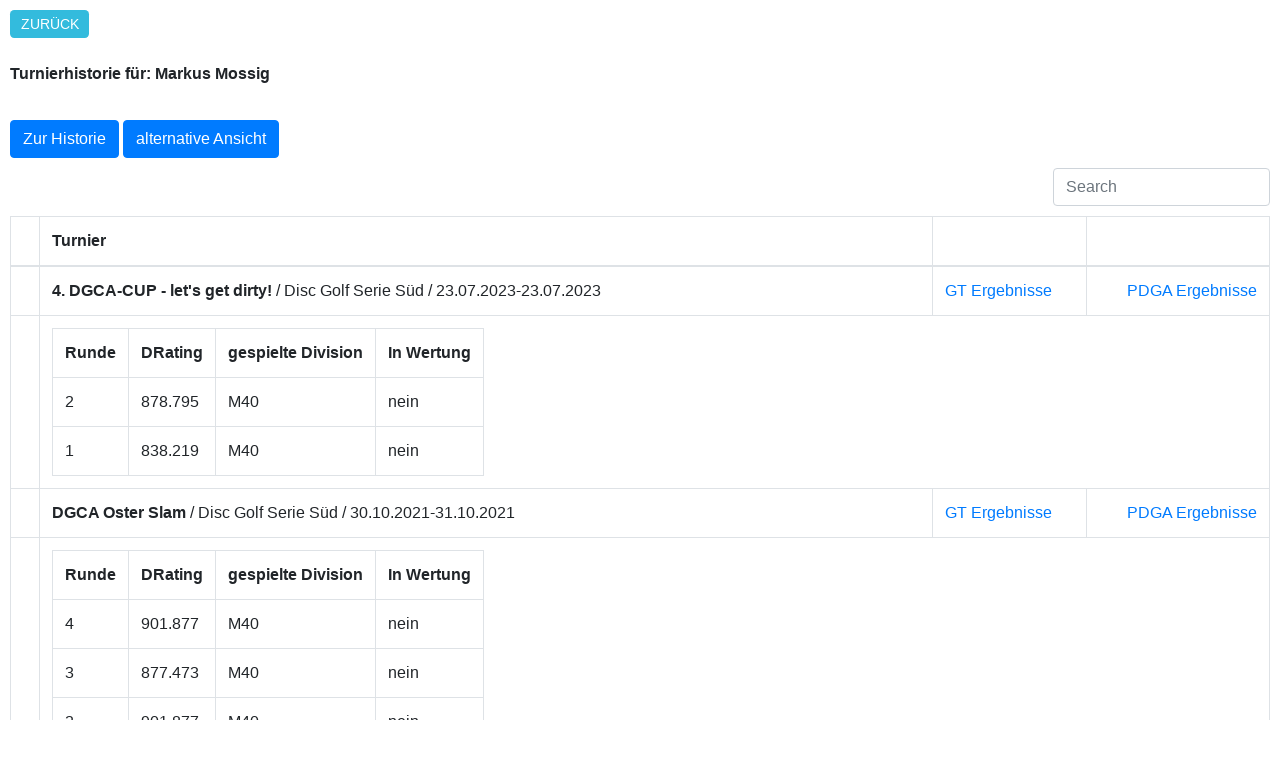

--- FILE ---
content_type: text/html; charset=UTF-8
request_url: https://rating.discgolf.de/detail.php?gtn=551
body_size: 2465
content:
<!DOCTYPE html>

<html>

<head>
  <title>DRating - German Disc Golf Tour</title>

  <meta name="robots" content="noindex">
  <link rel="stylesheet" href="styles/bootstrap.min.css">
    <link rel="stylesheet" href="styles/all.css" >
    <link rel="stylesheet" href="styles/bootstrap-table.min.css">
 <style>
    body {
        margin: 10px;
    }

    .table tbody tr > td.info {
    background-color: #eeeeee !important;
    }
    .table tbody tr > td.prop {
        font-weight:bold;
    }
    .more-link {
    display: inline-block;
    margin: 0;
    padding: 0.25em 0.75em;
    border-radius: 0.3em;
    background: #33bbdd;
    color: #fff;
    text-decoration: none;
    text-transform: uppercase;
    font-size: 14px;
    font-size: 0.875rem;
    font-family: 'Oswald', Tahoma, Arial;

    }

    </style>
</head>


<body>

<a href="javascript:window.history.back();" class="more-link">Zur&uuml;ck</a>
<br><br>
<strong>Turnierhistorie f&uuml;r: Markus Mossig</strong>
<br><br>
<div style="margin-top: 10px">  
</div>
<a href="#history" class="btn btn-primary" role="button">Zur Historie</a> <a href="detail.php?v=2&gtn=551" class="btn btn-primary" role="button">alternative Ansicht</a>
<table data-toggle="table" data-search="true">

    <thead><tr><th></th><th data-field="Turnier" >Turnier</th><th></th><th></th></tr></thead><tbody>



<tr><td></td><td><strong>4. DGCA-CUP - let's get dirty!</strong> / Disc Golf Serie Süd / 23.07.2023-23.07.2023</td><td><a title="GT Ergebnisse" target="_blank" href="https://turniere.discgolf.de/index.php?p=events&sp=list-results&id=1921">GT Ergebnisse</a>
</td><td><span style="float:right"><a target="_blank" href="https://www.pdga.com/tour/event/0">PDGA Ergebnisse</a></span></td>
</tr>
    <tr><td></td><td colspan=3>
        <table>
        <tr><th>Runde</th><th>DRating</th><th>gespielte Division</th><th>In Wertung</th></tr>
            <tr><td>2</td><td>878.795</td><td>M40</td><td>nein</td></tr>

            <tr><td>1</td><td>838.219</td><td>M40</td><td>nein</td></tr>

        </table>
</td></tr>


<tr><td></td><td><strong>DGCA Oster Slam</strong> / Disc Golf Serie Süd / 30.10.2021-31.10.2021</td><td><a title="GT Ergebnisse" target="_blank" href="https://turniere.discgolf.de/index.php?p=events&sp=list-results&id=1614">GT Ergebnisse</a>
</td><td><span style="float:right"><a target="_blank" href="https://www.pdga.com/tour/event/48370">PDGA Ergebnisse</a></span></td>
</tr>
    <tr><td></td><td colspan=3>
        <table>
        <tr><th>Runde</th><th>DRating</th><th>gespielte Division</th><th>In Wertung</th></tr>
            <tr><td>4</td><td>901.877</td><td>M40</td><td>nein</td></tr>

            <tr><td>3</td><td>877.473</td><td>M40</td><td>nein</td></tr>

            <tr><td>2</td><td>901.877</td><td>M40</td><td>nein</td></tr>

            <tr><td>1</td><td>901.877</td><td>M40</td><td>nein</td></tr>

        </table>
</td></tr>


<tr><td></td><td><strong>8. Dynamikum Winter-Open</strong> / Disc Golf Serie Süd / 16.10.2021-16.10.2021</td><td><a title="GT Ergebnisse" target="_blank" href="https://turniere.discgolf.de/index.php?p=events&sp=list-results&id=1633">GT Ergebnisse</a>
</td><td><span style="float:right"><a target="_blank" href="https://www.pdga.com/tour/event/0">PDGA Ergebnisse</a></span></td>
</tr>
    <tr><td></td><td colspan=3>
        <table>
        <tr><th>Runde</th><th>DRating</th><th>gespielte Division</th><th>In Wertung</th></tr>
            <tr><td>3</td><td>949.115</td><td>M40</td><td>nein</td></tr>

            <tr><td>2</td><td>913.337</td><td>M40</td><td>nein</td></tr>

            <tr><td>1</td><td>877.559</td><td>M40</td><td>nein</td></tr>

        </table>
</td></tr>


<tr><td></td><td><strong>2. DGCA-CUP</strong> / Disc Golf Serie Süd / 10.10.2021-10.10.2021</td><td><a title="GT Ergebnisse" target="_blank" href="https://turniere.discgolf.de/index.php?p=events&sp=list-results&id=1625">GT Ergebnisse</a>
</td><td><span style="float:right"><a target="_blank" href="https://www.pdga.com/tour/event/54019">PDGA Ergebnisse</a></span></td>
</tr>
    <tr><td></td><td colspan=3>
        <table>
        <tr><th>Runde</th><th>DRating</th><th>gespielte Division</th><th>In Wertung</th></tr>
            <tr><td>2</td><td>914.334</td><td>M40</td><td>nein</td></tr>

            <tr><td>1</td><td>901.31</td><td>M40</td><td>nein</td></tr>

        </table>
</td></tr>


<tr><td></td><td><strong>Weiden Challenge 2021 presented by ElringKlinger</strong> / German Disc Golf Tour / 24.09.2021-26.09.2021</td><td><a title="GT Ergebnisse" target="_blank" href="https://turniere.discgolf.de/index.php?p=events&sp=list-results&id=1615">GT Ergebnisse</a>
</td><td><span style="float:right"><a target="_blank" href="https://www.pdga.com/tour/event/47967">PDGA Ergebnisse</a></span></td>
</tr>
    <tr><td></td><td colspan=3>
        <table>
        <tr><th>Runde</th><th>DRating</th><th>gespielte Division</th><th>In Wertung</th></tr>
            <tr><td>3</td><td>908.705</td><td>M40</td><td>nein</td></tr>

            <tr><td>2</td><td>916.695</td><td>M40</td><td>nein</td></tr>

            <tr><td>1</td><td>924.685</td><td>M40</td><td>nein</td></tr>

        </table>
</td></tr>


<tr><td></td><td><strong>1. DGCA Cup</strong> / GT-C / 10.10. - 10.10.2020</td><td><a title="GT Ergebnisse" target="_blank" href="https://german-tour-online.de/events/results/1397">GT Ergebnisse</a>
</td><td><span style="float:right"><a target="_blank" href="https://www.pdga.com/tour/event/47545">PDGA Ergebnisse</a></span></td>
</tr>
    <tr><td></td><td colspan=3>
        <table>
        <tr><th>Runde</th><th>DRating</th><th>gespielte Division</th><th>In Wertung</th></tr>
            <tr><td>2</td><td>914.226</td><td>M40</td><td>nein</td></tr>

            <tr><td>1</td><td>934.876</td><td>M40</td><td>nein</td></tr>

        </table>
</td></tr>


<tr><td></td><td><strong>33. Deutsche Disc Golf Meisterschaften</strong> / DM / 5.10. - 7.10.2018</td><td><a title="GT Ergebnisse" target="_blank" href="https://german-tour-online.de/events/results/1202">GT Ergebnisse</a>
</td><td><span style="float:right"><a target="_blank" href="https://www.pdga.com/tour/event/38106">PDGA Ergebnisse</a></span></td>
</tr>
    <tr><td></td><td colspan=3>
        <table>
        <tr><th>Runde</th><th>DRating</th><th>gespielte Division</th><th>In Wertung</th></tr>
            <tr><td>4</td><td>897.4</td><td></td><td>nein</td></tr>

            <tr><td>3</td><td>911.8</td><td></td><td>nein</td></tr>

            <tr><td>2</td><td>873.2</td><td></td><td>nein</td></tr>

            <tr><td>1</td><td>883.2</td><td></td><td>nein</td></tr>

        </table>
</td></tr>
</tbody></table>
<br><br>
<div id="history"></div>
<a href="javascript:window.history.back();" class="more-link">Zur&uuml;ck</a><br>   
Rating Historie:
<script type="text/javascript" src="js/chart.js"></script>
<canvas id="myChart" width="400" height="200"></canvas>
<script>

var ctx = document.getElementById('myChart').getContext('2d');
var myChart = new Chart(ctx, {
    type: 'line',
    data: {
        labels: ['2020-10-10','2020-10-18','2020-10-25','2020-10-31','2021-06-13','2021-06-27','2021-07-04','2021-07-11','2021-07-17','2021-07-18','2021-07-25','2021-07-31','2021-08-22','2021-08-29','2021-09-05','2021-09-12','2021-09-19','2021-09-26','2021-10-03','2021-10-10','2021-10-17','2021-10-24','2021-10-31','2021-11-07','2021-11-21','2021-11-28','2021-12-31','2022-03-13','2022-03-20','2022-03-27','2022-04-03','2022-04-10','2022-04-24','2022-05-01','2022-05-08','2022-05-15','2022-05-22','2022-05-29','2022-06-19','2022-06-26','2022-07-03','2022-07-10','2022-07-17','2022-07-24','2022-08-07','2022-08-14','2022-08-21','2022-08-28','2022-09-04','2022-09-11','2022-09-18','2022-09-25','2022-10-03','2022-10-09','2022-10-16','2022-10-23','2022-10-30','2022-11-06','2022-11-13','2022-11-27','2023-03-05','2023-03-12','2023-03-19','2023-03-26','2023-04-02','2023-04-09','2023-04-16','2023-04-23','2023-05-01','2023-05-07','2023-05-14','2023-05-21','2023-05-29','2023-06-11','2023-06-25','2023-07-02','2023-07-09','2023-07-16','2023-07-23','2023-07-30','2023-08-06','2023-08-13','2023-08-20','2023-08-27','2023-09-03','2023-09-10','2023-09-17','2023-09-24','2023-10-01','2023-10-03','2023-10-08','2023-10-15','2023-10-22','2023-10-29','2023-11-19','2023-11-26','2024-01-07','2024-03-03','2024-03-10','2024-03-17','2024-03-24','2024-03-29','2024-03-31','2024-04-07','2024-04-14','2024-04-21','2024-04-28','2024-05-05','2024-05-12','2024-05-20','2024-05-26','2024-06-02','2024-06-16','2024-06-23','2024-06-30','2024-07-14','2024-07-21','2024-07-28','2024-08-11','2024-08-25','2024-09-01','2024-09-08','2024-09-15','2024-09-22','2024-09-29','2024-10-03','2024-10-06','2024-10-13','2024-10-20','2024-10-27','2024-11-03','2024-12-01','2025-02-23','2025-03-02','2025-03-09','2025-03-16','2025-03-23','2025-03-30','2025-04-06','2025-04-13','2025-04-20','2025-04-27','2025-05-01','2025-05-04','2025-05-11','2025-05-18','2025-05-25','2025-06-01','2025-06-09','2025-06-15','2025-06-22','2025-06-29','2025-07-06','2025-07-20','2025-07-27','2025-08-03','2025-08-10','2025-08-17','2025-08-24','2025-08-31','2025-09-07','2025-09-14','2025-09-21','2025-09-28','2025-10-03','2025-10-05','2025-10-12','2025-10-19','2025-10-26','2025-11-02','2025-11-16','2025-11-30',],
        datasets: [{
            label: 'DRating',
            data: ['924.551','924.551','924.551','924.551','924.551','924.551','924.551','924.551','924.551','924.551','924.551','924.551','924.551','924.551','924.551','924.551','924.551','919.641','919.641','916.418','917.762','917.762','906.886','906.886','906.886','906.886','911.973','911.973','911.973','911.973','911.973','911.973','911.973','911.973','911.973','911.973','910.238','910.238','910.238','910.238','910.238','910.238','910.238','910.238','910.238','910.238','910.238','910.238','910.238','910.238','910.238','910.238','906.452','906.452','901.509','901.509','901.509','891.509','891.509','891.509','891.509','891.509','891.509','891.509','891.509','891.509','891.509','891.509','891.509','891.509','891.509','891.509','891.509','891.509','891.509','891.509','891.509','891.509','858.507','858.507','858.507','858.507','858.507','858.507','858.507','858.507','858.507','858.507','858.507','858.507','858.507','858.507','858.507','858.507','858.507','858.507','858.507','858.507','858.507','858.507','858.507','858.507','858.507','858.507','858.507','858.507','858.507','858.507','858.507','858.507','858.507','858.507','858.507','858.507','858.507','858.507','858.507','848.507','848.507','848.507','848.507','848.507','848.507','848.507','848.507','848.507','848.507','848.507','848.507','848.507','848.507','848.507','848.507','848.507','848.507','848.507','848.507','848.507','848.507','848.507','848.507','848.507','848.507','848.507','848.507','848.507','848.507','848.507','848.507','848.507','848.507','848.507','848.507','848.507','0','0','0','0','0','0','0','0','0','0','0','0','0','0','0','0','0','0',],

            borderWidth: 1
        }]
    },
    options: {
        scales: {
            yAxes: [{
                ticks: {
                   min: -20,max : 945
                }
            }]
        }
    }
});     
</script>

<br>
<br>

<a href="https://www.discgolf.de/impressum/" target="_blank">Impressum</a>
<script src="js/jquery-3.3.1.min.js" ></script>
<script src="js/popper.min.js" ></script>
<script src="js/bootstrap.min.js" ></script>
<script src="js/bootstrap-table.min.js"></script>
<script type="module" src="js/extensions/filter-control/bootstrap-table-filter-control.js"></script>

</body>
</html>

--- FILE ---
content_type: application/javascript
request_url: https://rating.discgolf.de/js/extensions/filter-control/bootstrap-table-filter-control.js
body_size: 3962
content:
/**
 * @author: Dennis Hernández
 * @webSite: http://djhvscf.github.io/Blog
 * @version: v2.3.0
 */

import * as UtilsFilterControl from './utils.js'
const Utils = $.fn.bootstrapTable.utils

$.extend($.fn.bootstrapTable.defaults, {
  filterControl: false,
  filterControlVisible: true,
  onColumnSearch (field, text) {
    return false
  },
  onCreatedControls () {
    return false
  },
  alignmentSelectControlOptions: undefined,
  filterTemplate: {
    input (that, field, placeholder, value) {
      return Utils.sprintf(
        '<input type="text" class="form-control bootstrap-table-filter-control-%s search-input" style="width: 100%;" placeholder="%s" value="%s">',
        field,
        'undefined' === typeof placeholder ? '' : placeholder,
        'undefined' === typeof value ? '' : value
      )
    },

    select ({options}, field) {
      return Utils.sprintf(
        '<select class="form-control bootstrap-table-filter-control-%s" style="width: 100%;" dir="%s"></select>',
        field,
        UtilsFilterControl.getDirectionOfSelectOptions(
          options.alignmentSelectControlOptions
        )
      )
    },
    datepicker (that, field, value) {
      return Utils.sprintf(
        '<input type="text" class="form-control date-filter-control bootstrap-table-filter-control-%s" style="width: 100%;" value="%s">',
        field,
        'undefined' === typeof value ? '' : value
      )
    }
  },
  disableControlWhenSearch: false,
  searchOnEnterKey: false,
  showFilterControlSwitch: false,
  // internal variables
  valuesFilterControl: []
})

$.extend($.fn.bootstrapTable.columnDefaults, {
  filterControl: undefined, // input, select, datepicker
  filterDataCollector: undefined,
  filterData: undefined,
  filterDatepickerOptions: undefined,
  filterStrictSearch: false,
  filterStartsWithSearch: false,
  filterControlPlaceholder: '',
  filterDefault: '',
  filterOrderBy: 'asc' // asc || desc
})

$.extend($.fn.bootstrapTable.Constructor.EVENTS, {
  'column-search.bs.table': 'onColumnSearch',
  'created-controls.bs.table': 'onCreatedControls'
})

$.extend($.fn.bootstrapTable.defaults.icons, {
  clear: {
    bootstrap3: 'glyphicon-trash icon-clear'
  }[$.fn.bootstrapTable.theme] || 'fa-trash',
  filterControlSwitchHide: {
    bootstrap3: 'glyphicon-zoom-out icon-zoom-out',
    materialize: 'zoom_out'
  }[$.fn.bootstrapTable.theme] || 'fa-search-minus',
  filterControlSwitchShow: {
    bootstrap3: 'glyphicon-zoom-in icon-zoom-in',
    materialize: 'zoom_in'
  }[$.fn.bootstrapTable.theme] || 'fa-search-plus'
})

$.extend($.fn.bootstrapTable.locales, {
  formatFilterControlSwitch () {
    return 'Hide/Show controls'
  },
  formatFilterControlSwitchHide () {
    return 'Hide controls'
  },
  formatFilterControlSwitchShow () {
    return 'Show controls'
  }
})
$.extend($.fn.bootstrapTable.defaults, $.fn.bootstrapTable.locales)

$.extend($.fn.bootstrapTable.defaults, {
  formatClearSearch () {
    return 'Clear filters'
  }
})

$.fn.bootstrapTable.methods.push('triggerSearch')
$.fn.bootstrapTable.methods.push('clearFilterControl')
$.fn.bootstrapTable.methods.push('toggleFilterControl')

$.BootstrapTable = class extends $.BootstrapTable {
  init () {
    // Make sure that the filterControl option is set
    if (this.options.filterControl) {
      // Make sure that the internal variables are set correctly
      this.options.valuesFilterControl = []

      this.$el
        .on('reset-view.bs.table', () => {
          // Create controls on $tableHeader if the height is set
          if (!this.options.height) {
            return
          }

          // Avoid recreate the controls
          const $controlContainer = UtilsFilterControl.getControlContainer(this)
          if ($controlContainer.find('select').length > 0 || $controlContainer.find('input:not([type="checkbox"]):not([type="radio"])').length > 0) {
            return
          }

          UtilsFilterControl.createControls(this, $controlContainer)
        })
        .on('post-header.bs.table', () => {
          UtilsFilterControl.setValues(this)
        })
        .on('post-body.bs.table', () => {
          if (this.options.height && !this.options.filterControlContainer) {
            UtilsFilterControl.fixHeaderCSS(this)
          }
          this.$tableLoading.css('top', this.$header.outerHeight() + 1)
        })
        .on('column-switch.bs.table', () => {
          UtilsFilterControl.setValues(this)
        })
        .on('load-success.bs.table', () => {
          this.enableControls(true)
        })
        .on('load-error.bs.table', () => {
          this.enableControls(true)
        })
    }

    super.init()
  }

  initHeader () {
    super.initHeader()

    if (!this.options.filterControl || this.options.height) {
      return
    }

    UtilsFilterControl.createControls(this, UtilsFilterControl.getControlContainer(this))
  }

  initBody () {
    super.initBody()
    UtilsFilterControl.syncControls(this)
    UtilsFilterControl.initFilterSelectControls(this)
  }

  initSearch () {
    const that = this
    const fp = $.isEmptyObject(that.filterColumnsPartial) ? null : that.filterColumnsPartial

    super.initSearch()

    if (this.options.sidePagination === 'server' || fp === null) {
      return
    }

    // Check partial column filter
    that.data = fp
      ? that.data.filter((item, i) => {
        const itemIsExpected = []
        const keys1 = Object.keys(item)
        const keys2 = Object.keys(fp)
        const keys = keys1.concat(keys2.filter(item => !keys1.includes(item)))

        keys.forEach(key => {
          const thisColumn = that.columns[that.fieldsColumnsIndex[key]]
          const fval = (fp[key] || '').toLowerCase()
          let value = Utils.getItemField(item, key, false)
          let tmpItemIsExpected

          if (fval === '') {
            tmpItemIsExpected = true
          } else {
            // Fix #142: search use formatted data
            if (thisColumn && thisColumn.searchFormatter) {
              value = $.fn.bootstrapTable.utils.calculateObjectValue(
                that.header,
                that.header.formatters[$.inArray(key, that.header.fields)],
                [value, item, i],
                value
              )
            }

            if ($.inArray(key, that.header.fields) !== -1) {
              if (value === undefined || value === null) {
                tmpItemIsExpected = false
              } else if (typeof value === 'object') {
                value.forEach((objectValue) => {
                  if (tmpItemIsExpected) {
                    return
                  }

                  if (this.options.searchAccentNeutralise) {
                    objectValue = Utils.normalizeAccent(objectValue)
                  }

                  tmpItemIsExpected = that.isValueExpected(fval, objectValue, thisColumn, key)
                })
              } else if (typeof value === 'string' || typeof value === 'number' || typeof value === 'boolean') {
                if (this.options.searchAccentNeutralise) {
                  value = Utils.normalizeAccent(value)
                }
                tmpItemIsExpected = that.isValueExpected(fval, value, thisColumn, key)
              }
            }
          }

          itemIsExpected.push(tmpItemIsExpected)
        })

        return !itemIsExpected.includes(false)
      })
      : that.data

    that.unsortedData = [...that.data]
  }

  isValueExpected (searchValue, value, column, key) {
    let tmpItemIsExpected = false
    if (column.filterStrictSearch) {
      tmpItemIsExpected = value.toString().toLowerCase() === searchValue.toString().toLowerCase()
    } else if (column.filterStartsWithSearch) {
      tmpItemIsExpected = (`${value}`).toLowerCase().indexOf(searchValue) === 0
    } else {
      tmpItemIsExpected = (`${value}`).toLowerCase().includes(searchValue)
    }

    const largerSmallerEqualsRegex = /(?:(<=|=>|=<|>=|>|<)(?:\s+)?(\d+)?|(\d+)?(\s+)?(<=|=>|=<|>=|>|<))/gm
    const matches = largerSmallerEqualsRegex.exec(searchValue)

    if (matches) {
      const operator = matches[1] || `${matches[5]}l`
      const comparisonValue = matches[2] || matches[3]
      const int = parseInt(value, 10)
      const comparisonInt = parseInt(comparisonValue, 10)

      switch (operator) {
        case '>':
        case '<l':
          tmpItemIsExpected = int > comparisonInt
          break
        case '<':
        case '>l':
          tmpItemIsExpected = int < comparisonInt
          break
        case '<=':
        case '=<':
        case '>=l':
        case '=>l':
          tmpItemIsExpected = int <= comparisonInt
          break
        case '>=':
        case '=>':
        case '<=l':
        case '=<l':
          tmpItemIsExpected = int >= comparisonInt
          break
        default:
          break
      }
    }

    if (column.filterCustomSearch) {
      const customSearchResult = Utils.calculateObjectValue(this, column.filterCustomSearch, [searchValue, value, key, this.options.data], true)
      if (customSearchResult !== null) {
        tmpItemIsExpected = customSearchResult
      }
    }

    return tmpItemIsExpected
  }

  initColumnSearch (filterColumnsDefaults) {
    UtilsFilterControl.copyValues(this)

    if (filterColumnsDefaults) {
      this.filterColumnsPartial = filterColumnsDefaults
      this.updatePagination()

      for (const filter in filterColumnsDefaults) {
        this.trigger('column-search', filter, filterColumnsDefaults[filter])
      }
    }
  }

  onColumnSearch ({currentTarget, keyCode}) {
    if ($.inArray(keyCode, [37, 38, 39, 40]) > -1) {
      return
    }

    UtilsFilterControl.copyValues(this)
    const text = $.trim($(currentTarget).val())
    const $field = $(currentTarget).closest('[data-field]').data('field')

    this.trigger('column-search', $field, text)

    if ($.isEmptyObject(this.filterColumnsPartial)) {
      this.filterColumnsPartial = {}
    }
    if (text) {
      this.filterColumnsPartial[$field] = text
    } else {
      delete this.filterColumnsPartial[$field]
    }

    this.options.pageNumber = 1
    this.enableControls(false)
    this.onSearch({currentTarget}, false)
  }

  initToolbar () {
    this.showToolbar = this.showToolbar || this.options.showFilterControlSwitch
    this.showSearchClearButton = this.options.filterControl && this.options.showSearchClearButton
    super.initToolbar()

    if (this.options.showFilterControlSwitch) {
      const $btnGroup = this.$toolbar.find('>.columns')
      let $btnFilterControlSwitch = $btnGroup.find('.filter-control-switch')

      if (!$btnFilterControlSwitch.length) {
        $btnFilterControlSwitch = $(`
          <button class="filter-control-switch ${this.constants.buttonsClass}"
          type="button" title="${this.options.formatFilterControlSwitch()}">
          ${this.options.showButtonIcons ? Utils.sprintf(this.constants.html.icon, this.options.iconsPrefix, this.options.filterControlVisible ? this.options.icons.filterControlSwitchHide : this.options.icons.filterControlSwitchShow) : ''}
          ${this.options.showButtonText ? this.options.filterControlVisible ? this.options.formatFilterControlSwitchHide() : this.options.formatFilterControlSwitchShow() : ''}
          </button>
        `).appendTo($btnGroup)

        $btnFilterControlSwitch.on('click', $.proxy(this.toggleFilterControl, this))
      }
    }
  }

  resetSearch (text) {
    if (this.options.filterControl && this.options.showSearchClearButton) {
      this.clearFilterControl()
    }
    super.resetSearch(text)
  }

  clearFilterControl () {
    if (this.options.filterControl) {
      const that = this
      const cookies = UtilsFilterControl.collectBootstrapCookies()
      const table = this.$el.closest('table')
      const controls = UtilsFilterControl.getSearchControls(that)
      const search = that.$toolbar.find('.search input')
      let hasValues = false
      let timeoutId = 0

      $.each(that.options.valuesFilterControl, (i, item) => {
        hasValues = hasValues ? true : item.value !== ''
        item.value = ''
      })

      $.each(that.options.filterControls, (i, item) => {
        item.text = ''
      })

      UtilsFilterControl.setValues(that)

      // clear cookies once the filters are clean
      clearTimeout(timeoutId)
      timeoutId = setTimeout(() => {
        if (cookies && cookies.length > 0) {
          $.each(cookies, (i, item) => {
            if (that.deleteCookie !== undefined) {
              that.deleteCookie(item)
            }
          })
        }
      }, that.options.searchTimeOut)

      // If there is not any value in the controls exit this method
      if (!hasValues) {
        return
      }

      // Clear each type of filter if it exists.
      // Requires the body to reload each time a type of filter is found because we never know
      // which ones are going to be present.
      if (controls.length > 0) {
        this.filterColumnsPartial = {}
        $(controls[0]).trigger(
          controls[0].tagName === 'INPUT' ? 'keyup' : 'change', {keyCode: 13}
        )
      } else {
        return
      }

      if (search.length > 0) {
        that.resetSearch()
      }

      // use the default sort order if it exists. do nothing if it does not
      if (that.options.sortName !== table.data('sortName') || that.options.sortOrder !== table.data('sortOrder')) {
        const sorter = this.$header.find(Utils.sprintf('[data-field="%s"]', $(controls[0]).closest('table').data('sortName')))
        if (sorter.length > 0) {
          that.onSort({type: 'keypress', currentTarget: sorter})
          $(sorter).find('.sortable').trigger('click')
        }
      }
    }
  }

  triggerSearch () {
    const searchControls = UtilsFilterControl.getSearchControls(this)

    searchControls.each(function () {
      const el = $(this)
      if (el.is('select')) {
        el.change()
      } else {
        el.keyup()
      }
    })
  }

  enableControls (enable) {
    if (this.options.disableControlWhenSearch && this.options.sidePagination === 'server') {
      const searchControls = UtilsFilterControl.getSearchControls(this)

      if (!enable) {
        searchControls.prop('disabled', 'disabled')
      } else {
        searchControls.removeProp('disabled')
      }
    }
  }

  toggleFilterControl () {
    this.options.filterControlVisible = !this.options.filterControlVisible
    const $filterControls = UtilsFilterControl.getControlContainer(this).find('.filter-control, .no-filter-control')
    if (this.options.filterControlVisible) {
      $filterControls.show()
    } else {
      $filterControls.hide()
      this.clearFilterControl()
    }
    const icon = this.options.showButtonIcons ? this.options.filterControlVisible ? this.options.icons.filterControlSwitchHide : this.options.icons.filterControlSwitchShow : ''
    const text = this.options.showButtonText ? this.options.filterControlVisible ? this.options.formatFilterControlSwitchHide() : this.options.formatFilterControlSwitchShow() : ''
    this.$toolbar.find('>.columns').find('.filter-control-switch')
      .html(Utils.sprintf(this.constants.html.icon, this.options.iconsPrefix, icon) + ' ' + text)
  }
}


--- FILE ---
content_type: application/javascript
request_url: https://rating.discgolf.de/js/extensions/filter-control/utils.js
body_size: 4361
content:
const Utils = $.fn.bootstrapTable.utils
const searchControls = 'select, input:not([type="checkbox"]):not([type="radio"])'

export function getOptionsFromSelectControl (selectControl) {
  return selectControl.get(selectControl.length - 1).options
}

export function getControlContainer (that) {
  if (that.options.filterControlContainer) {
    return $(`${that.options.filterControlContainer}`)
  }
  return that.$header
}

export function getSearchControls (that) {
  return getControlContainer(that).find(searchControls)
}

export function hideUnusedSelectOptions (selectControl, uniqueValues) {
  const options = getOptionsFromSelectControl(selectControl)

  for (let i = 0; i < options.length; i++) {
    if (options[i].value !== '') {
      if (!uniqueValues.hasOwnProperty(options[i].value)) {
        selectControl.find(Utils.sprintf('option[value=\'%s\']', options[i].value)).hide()
      } else {
        selectControl.find(Utils.sprintf('option[value=\'%s\']', options[i].value)).show()
      }
    }
  }
}

export function existOptionInSelectControl (selectControl, value) {
  const options = getOptionsFromSelectControl(selectControl)
  for (let i = 0; i < options.length; i++) {
    if (options[i].value === value.toString()) {
      // The value is not valid to add
      return true
    }
  }

  // If we get here, the value is valid to add
  return false
}

export function addOptionToSelectControl (selectControl, _value, text, selected) {
  const value = (_value === undefined || _value === null) ? '' : _value.toString().trim()
  const $selectControl = $(selectControl.get(selectControl.length - 1))
  if (!existOptionInSelectControl(selectControl, value)) {
    const option = $(`<option value="${value}">${text}</option>`)

    if (value === selected) {
      option.attr('selected', true)
    }

    $selectControl.append(option)
  }
}

export function sortSelectControl (selectControl, orderBy) {
  const $selectControl = $(selectControl.get(selectControl.length - 1))
  const $opts = $selectControl.find('option:gt(0)')

  if (orderBy !== 'server') {
    $opts.sort((a, b) => {
      return Utils.sort(a.textContent, b.textContent, orderBy === 'desc' ? -1 : 1)
    })
  }

  $selectControl.find('option:gt(0)').remove()
  $selectControl.append($opts)
}

export function fixHeaderCSS ({ $tableHeader }) {
  $tableHeader.css('height', '89px')
}

export function getElementClass ($element) {
  return $element.attr('class').replace('form-control', '').replace('focus-temp', '').replace('search-input', '').trim()
}

export function getCursorPosition (el) {
  if (Utils.isIEBrowser()) {
    if ($(el).is('input[type=text]')) {
      let pos = 0
      if ('selectionStart' in el) {
        pos = el.selectionStart
      } else if ('selection' in document) {
        el.focus()
        const Sel = document.selection.createRange()
        const SelLength = document.selection.createRange().text.length
        Sel.moveStart('character', -el.value.length)
        pos = Sel.text.length - SelLength
      }
      return pos
    }
    return -1

  }
  return -1
}

export function setCursorPosition (el) {
  $(el).val(el.value)
}

export function copyValues (that) {
  const searchControls = getSearchControls(that)

  that.options.valuesFilterControl = []

  searchControls.each(function () {
    let $field = $(this)
    if (that.options.height) {
      const fieldClass = getElementClass($field)
      $field = $(`.fixed-table-header .${fieldClass}`)
    }

    that.options.valuesFilterControl.push({
      field: $field.closest('[data-field]').data('field'),
      value: $field.val(),
      position: getCursorPosition($field.get(0)),
      hasFocus: $field.is(':focus')
    })
  })
}

export function setValues (that) {
  let field = null
  let result = []
  const searchControls = getSearchControls(that)

  if (that.options.valuesFilterControl.length > 0) {
    //  Callback to apply after settings fields values
    let fieldToFocusCallback = null
    searchControls.each(function (index, ele) {
      const $this = $(this)
      field = $this.closest('[data-field]').data('field')
      result = that.options.valuesFilterControl.filter(valueObj => valueObj.field === field)

      if (result.length > 0) {
        if ($this.is('[type=radio]')) {
          return
        }

        $this.val(result[0].value)
        if (result[0].hasFocus && result[0].value !== '') {
          // set callback if the field had the focus.
          fieldToFocusCallback = ((fieldToFocus, carretPosition) => {
            // Closure here to capture the field and cursor position
            const closedCallback = () => {
              fieldToFocus.focus()
              setCursorPosition(fieldToFocus, carretPosition)
            }
            return closedCallback
          })($this.get(0), result[0].position)
        }
      }
    })

    // Callback call.
    if (fieldToFocusCallback !== null) {
      fieldToFocusCallback()
    }
  }
}

export function collectBootstrapCookies () {
  const cookies = []
  const foundCookies = document.cookie.match(/(?:bs.table.)(\w*)/g)
  const foundLocalStorage = localStorage

  if (foundCookies) {
    $.each(foundCookies, (i, _cookie) => {
      let cookie = _cookie
      if (/./.test(cookie)) {
        cookie = cookie.split('.').pop()
      }

      if ($.inArray(cookie, cookies) === -1) {
        cookies.push(cookie)
      }
    })
  }
  if (foundLocalStorage) {
    for (let i = 0; i < foundLocalStorage.length; i++) {
      let cookie = foundLocalStorage.key(i)
      if (/./.test(cookie)) {
        cookie = cookie.split('.').pop()
      }

      if (!cookies.includes(cookie)) {
        cookies.push(cookie)
      }
    }
  }
  return cookies
}

export function escapeID (id) {
  // eslint-disable-next-line no-useless-escape
  return String(id).replace(/([:.\[\],])/g, '\\$1')
}

export function isColumnSearchableViaSelect ({ filterControl, searchable }) {
  return filterControl && filterControl.toLowerCase() === 'select' && searchable
}

export function isFilterDataNotGiven ({ filterData }) {
  return filterData === undefined ||
        filterData.toLowerCase() === 'column'
}

export function hasSelectControlElement (selectControl) {
  return selectControl && selectControl.length > 0
}

export function initFilterSelectControls (that) {
  const data = that.data
  const z = that.options.pagination
    ? that.options.sidePagination === 'server'
      ? that.pageTo
      : that.options.totalRows
    : that.pageTo

  $.each(that.header.fields, (j, field) => {
    const column = that.columns[that.fieldsColumnsIndex[field]]
    const selectControl = getControlContainer(that).find(`select.bootstrap-table-filter-control-${escapeID(column.field)}`)
    if (isColumnSearchableViaSelect(column) && isFilterDataNotGiven(column) && hasSelectControlElement(selectControl)) {
      if (selectControl.get(selectControl.length - 1).options.length === 0) {
        // Added the default option
        addOptionToSelectControl(selectControl, '', column.filterControlPlaceholder, column.filterDefault)
      }

      const uniqueValues = {}
      for (let i = 0; i < z; i++) {
        // Added a new value
        let fieldValue = data[i][field]
        const formatter = that.options.editable && column.editable ? column._formatter : that.header.formatters[j]
        let formattedValue = Utils.calculateObjectValue(that.header, formatter, [fieldValue, data[i], i], fieldValue)

        if (column.filterDataCollector) {
          formattedValue = Utils.calculateObjectValue(that.header, column.filterDataCollector, [fieldValue, data[i], formattedValue], formattedValue)
        }

        if (column.searchFormatter) {
          fieldValue = formattedValue
        }
        uniqueValues[formattedValue] = fieldValue

        if (typeof formattedValue === 'object' && formattedValue !== null) {
          formattedValue.forEach((value) => {
            addOptionToSelectControl(selectControl, value, value, column.filterDefault)
          })
          continue
        }

        for (const key in uniqueValues) {
          addOptionToSelectControl(selectControl, uniqueValues[key], key, column.filterDefault)
        }
      }

      sortSelectControl(selectControl, column.filterOrderBy)
      if (that.options.hideUnusedSelectOptions) {
        hideUnusedSelectOptions(selectControl, uniqueValues)
      }
    }
  })
}

export function getFilterDataMethod (objFilterDataMethod, searchTerm) {
  const keys = Object.keys(objFilterDataMethod)
  for (let i = 0; i < keys.length; i++) {
    if (keys[i] === searchTerm) {
      return objFilterDataMethod[searchTerm]
    }
  }
  return null
}

export function createControls (that, header) {
  let addedFilterControl = false
  let html

  $.each(that.columns, (_, column) => {
    html = []

    if (!column.visible) {
      return
    }

    if (!column.filterControl && !that.options.filterControlContainer) {
      html.push('<div class="no-filter-control"></div>')
    } else if (that.options.filterControlContainer) {
      const $filterControls = $(`.bootstrap-table-filter-control-${column.field}`)
      $.each($filterControls, (_, filterControl) => {
        const $filterControl = $(filterControl)
        if (!$filterControl.is('[type=radio]')) {
          const placeholder = column.filterControlPlaceholder ? column.filterControlPlaceholder : ''
          $filterControl.attr('placeholder', placeholder).val(column.filterDefault)
        }

        $filterControl.attr('data-field', column.field)
      })

      addedFilterControl = true
    } else {
      const nameControl = column.filterControl.toLowerCase()

      html.push('<div class="filter-control">')
      addedFilterControl = true

      if (column.searchable && that.options.filterTemplate[nameControl]) {
        html.push(
          that.options.filterTemplate[nameControl](
            that,
            column.field,
            column.filterControlPlaceholder
              ? column.filterControlPlaceholder
              : '',
            column.filterDefault
          )
        )
      }
    }

    if (!column.filterControl && '' !== column.filterDefault && 'undefined' !== typeof column.filterDefault) {
      if ($.isEmptyObject(that.filterColumnsPartial)) {
        that.filterColumnsPartial = {}
      }

      that.filterColumnsPartial[column.field] = column.filterDefault
    }

    $.each(header.find('th'), (i, th) => {
      const $th = $(th)
      if ($th.data('field') === column.field) {
        $th.find('.fht-cell').append(html.join(''))
        return false
      }
    })

    if (column.filterData && column.filterData.toLowerCase() !== 'column') {
      const filterDataType = getFilterDataMethod(
        /* eslint-disable no-use-before-define */
        filterDataMethods,
        column.filterData.substring(0, column.filterData.indexOf(':'))
      )
      let filterDataSource
      let selectControl

      if (filterDataType) {
        filterDataSource = column.filterData.substring(
          column.filterData.indexOf(':') + 1,
          column.filterData.length
        )
        selectControl = header.find(`.bootstrap-table-filter-control-${escapeID(column.field)}`)

        addOptionToSelectControl(selectControl, '', column.filterControlPlaceholder, column.filterDefault)
        filterDataType(filterDataSource, selectControl, that.options.filterOrderBy, column.filterDefault)
      } else {
        throw new SyntaxError(
          'Error. You should use any of these allowed filter data methods: var, obj, json, url, func.' +
                    ' Use like this: var: {key: "value"}'
        )
      }
    }
  })

  if (addedFilterControl) {
    header.off('keyup', 'input').on('keyup', 'input', ({ currentTarget, keyCode }, obj) => {
      syncControls(that)
      // Simulate enter key action from clear button
      keyCode = obj ? obj.keyCode : keyCode

      if (that.options.searchOnEnterKey && keyCode !== 13) {
        return
      }

      if ($.inArray(keyCode, [37, 38, 39, 40]) > -1) {
        return
      }

      const $currentTarget = $(currentTarget)

      if ($currentTarget.is(':checkbox') || $currentTarget.is(':radio')) {
        return
      }

      clearTimeout(currentTarget.timeoutId || 0)
      currentTarget.timeoutId = setTimeout(() => {
        that.onColumnSearch({ currentTarget, keyCode })
      }, that.options.searchTimeOut)
    })

    header.off('change', 'select:not(".ms-offscreen")').on('change', 'select:not(".ms-offscreen")', ({ currentTarget, keyCode }) => {
      syncControls(that)
      const $select = $(currentTarget)
      const value = $select.val()
      if (value && value.length > 0 && value.trim()) {
        $select.find('option[selected]').removeAttr('selected')
        $select.find('option[value="' + value + '"]').attr('selected', true)
      } else {
        $select.find('option[selected]').removeAttr('selected')
      }

      clearTimeout(currentTarget.timeoutId || 0)
      currentTarget.timeoutId = setTimeout(() => {
        that.onColumnSearch({ currentTarget, keyCode })
      }, that.options.searchTimeOut)
    })

    header.off('mouseup', 'input:not([type=radio])').on('mouseup', 'input:not([type=radio])', ({ currentTarget, keyCode }) => {
      const $input = $(currentTarget)
      const oldValue = $input.val()

      if (oldValue === '') {
        return
      }

      setTimeout(() => {
        syncControls(that)
        const newValue = $input.val()

        if (newValue === '') {
          clearTimeout(currentTarget.timeoutId || 0)
          currentTarget.timeoutId = setTimeout(() => {
            that.onColumnSearch({ currentTarget, keyCode })
          }, that.options.searchTimeOut)
        }
      }, 1)
    })

    header.off('change', 'input[type=radio]').on('change', 'input[type=radio]', ({ currentTarget, keyCode }) => {
      clearTimeout(currentTarget.timeoutId || 0)
      currentTarget.timeoutId = setTimeout(() => {
        syncControls(that)
        that.onColumnSearch({ currentTarget, keyCode })
      }, that.options.searchTimeOut)
    })

    if (header.find('.date-filter-control').length > 0) {
      $.each(that.columns, (i, { filterControl, field, filterDatepickerOptions }) => {
        if (filterControl !== undefined && filterControl.toLowerCase() === 'datepicker') {
          header.find(`.date-filter-control.bootstrap-table-filter-control-${field}`)
            .datepicker(filterDatepickerOptions)
            .on('changeDate', ({ currentTarget, keyCode }) => {
              clearTimeout(currentTarget.timeoutId || 0)
              currentTarget.timeoutId = setTimeout(() => {
                syncControls(that)
                that.onColumnSearch({ currentTarget, keyCode })
              }, that.options.searchTimeOut)
            })
        }
      })
    }

    if (that.options.sidePagination !== 'server' && !that.options.height) {
      that.triggerSearch()
    }

    if (!that.options.filterControlVisible) {
      header.find('.filter-control, .no-filter-control').hide()
    }
  } else {
    header.find('.filter-control, .no-filter-control').hide()
  }

  that.trigger('created-controls')
}

export function getDirectionOfSelectOptions (_alignment) {
  const alignment = _alignment === undefined ? 'left' : _alignment.toLowerCase()

  switch (alignment) {
    case 'left':
      return 'ltr'
    case 'right':
      return 'rtl'
    case 'auto':
      return 'auto'
    default:
      return 'ltr'
  }
}

export function syncControls (that) {
  if (that.options.height) {
    const controlsTableHeader = that.$tableHeader.find(searchControls)
    that.$header.find(searchControls).each((_, control) => {
      const $control = $(control)
      const controlClass = getElementClass($control)
      const foundControl = controlsTableHeader.filter((_, ele) => {
        const eleClass = getElementClass($(ele))

        return controlClass === eleClass
      })

      if (foundControl.length === 0) {
        return
      }
      if ($control.is('select')) {
        $control.find('option:selected').removeAttr('selected')
        $control.find(`option[value='${foundControl.val()}']`).attr('selected', true)
      } else {
        $control.val(foundControl.val())
      }
    })
  }
}

const filterDataMethods = {
  func (filterDataSource, selectControl, filterOrderBy, selected) {
    const variableValues = window[filterDataSource].apply()
    for (const key in variableValues) {
      addOptionToSelectControl(selectControl, key, variableValues[key], selected)
    }
    sortSelectControl(selectControl, filterOrderBy)
  },
  obj (filterDataSource, selectControl, filterOrderBy, selected) {
    const objectKeys = filterDataSource.split('.')
    const variableName = objectKeys.shift()
    let variableValues = window[variableName]

    if (objectKeys.length > 0) {
      objectKeys.forEach((key) => {
        variableValues = variableValues[key]
      })
    }

    for (const key in variableValues) {
      addOptionToSelectControl(selectControl, key, variableValues[key], selected)
    }
    sortSelectControl(selectControl, filterOrderBy)
  },
  var (filterDataSource, selectControl, filterOrderBy, selected) {
    const variableValues = window[filterDataSource]
    const isArray = Array.isArray(variableValues)
    for (const key in variableValues) {
      if (isArray) {
        addOptionToSelectControl(selectControl, variableValues[key], variableValues[key], selected)
      } else {
        addOptionToSelectControl(selectControl, key, variableValues[key], selected)
      }
    }
    sortSelectControl(selectControl, filterOrderBy)
  },
  url (filterDataSource, selectControl, filterOrderBy, selected) {
    $.ajax({
      url: filterDataSource,
      dataType: 'json',
      success (data) {
        for (const key in data) {
          addOptionToSelectControl(selectControl, key, data[key], selected)
        }
        sortSelectControl(selectControl, filterOrderBy)
      }
    })
  },
  json (filterDataSource, selectControl, filterOrderBy, selected) {
    const variableValues = JSON.parse(filterDataSource)
    for (const key in variableValues) {
      addOptionToSelectControl(selectControl, key, variableValues[key], selected)
    }
    sortSelectControl(selectControl, filterOrderBy)
  }
}